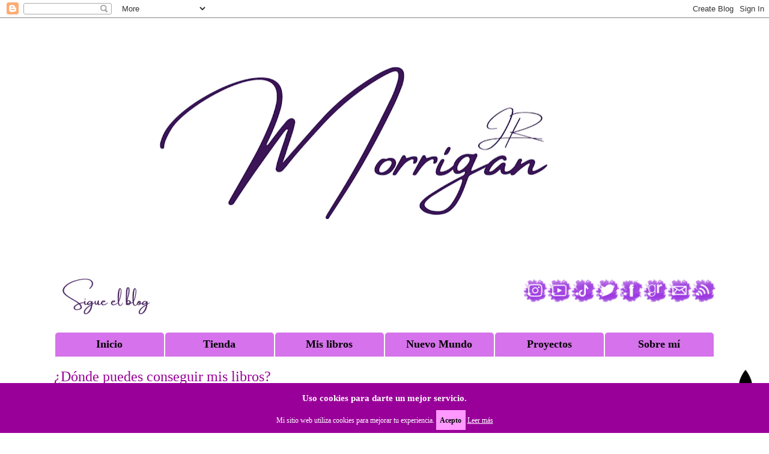

--- FILE ---
content_type: text/html; charset=UTF-8
request_url: https://jrmorrigan.blogspot.com/
body_size: 18861
content:
<!DOCTYPE html>
<html class='v2' dir='ltr' lang='es' xmlns='http://www.w3.org/1999/xhtml' xmlns:b='http://www.google.com/2005/gml/b' xmlns:data='http://www.google.com/2005/gml/data' xmlns:expr='http://www.google.com/2005/gml/expr'>
<head>
<link href='https://www.blogger.com/static/v1/widgets/335934321-css_bundle_v2.css' rel='stylesheet' type='text/css'/>
<!-- Google tag (gtag.js) -->
<script async='async' src='https://www.googletagmanager.com/gtag/js?id=G-1WFY8N4YVT'></script>
<script>
  window.dataLayer = window.dataLayer || [];
  function gtag(){dataLayer.push(arguments);}
  gtag('js', new Date());

  gtag('config', 'G-1WFY8N4YVT');
</script>
<meta content='width=1100' name='viewport'/>
<meta content='text/html; charset=UTF-8' http-equiv='Content-Type'/>
<meta content='blogger' name='generator'/>
<link href='https://jrmorrigan.blogspot.com/favicon.ico' rel='icon' type='image/x-icon'/>
<link href='https://jrmorrigan.blogspot.com/' rel='canonical'/>
<link rel="alternate" type="application/atom+xml" title="J. R. Morrigan - Atom" href="https://jrmorrigan.blogspot.com/feeds/posts/default" />
<link rel="alternate" type="application/rss+xml" title="J. R. Morrigan - RSS" href="https://jrmorrigan.blogspot.com/feeds/posts/default?alt=rss" />
<link rel="service.post" type="application/atom+xml" title="J. R. Morrigan - Atom" href="https://www.blogger.com/feeds/5153912546327253519/posts/default" />
<link rel="me" href="https://www.blogger.com/profile/04850100504785125712" />
<!--Can't find substitution for tag [blog.ieCssRetrofitLinks]-->
<meta content='https://jrmorrigan.blogspot.com/' property='og:url'/>
<meta content='J. R. Morrigan' property='og:title'/>
<meta content='' property='og:description'/>
<title>J. R. Morrigan</title>
<style type='text/css'>@font-face{font-family:'Calligraffitti';font-style:normal;font-weight:400;font-display:swap;src:url(//fonts.gstatic.com/s/calligraffitti/v20/46k2lbT3XjDVqJw3DCmCFjE0vkFeOZdjppN_.woff2)format('woff2');unicode-range:U+0000-00FF,U+0131,U+0152-0153,U+02BB-02BC,U+02C6,U+02DA,U+02DC,U+0304,U+0308,U+0329,U+2000-206F,U+20AC,U+2122,U+2191,U+2193,U+2212,U+2215,U+FEFF,U+FFFD;}</style>
<style id='page-skin-1' type='text/css'><!--
/*
-----------------------------------------------
----------------------------------------------- */
/* Variable definitions
====================
<Variable name="keycolor" description="Main Color" type="color" default="#000000"/>
<Group description="Body Text" selector="body">
<Variable name="body.font" description="Font" type="font"
default="normal normal 13px Arial, Tahoma, Helvetica, FreeSans, sans-serif"/>
<Variable name="body.text.color" description="Text Color" type="color" default="#666666"/>
</Group>
<Group description="Background" selector=".body-fauxcolumns-outer">
<Variable name="body.background.color" description="Outer Background" type="color" default="#fb5e53"/>
<Variable name="content.background.color" description="Main Background" type="color" default="#ffffff"/>
<Variable name="body.border.color" description="Border Color" type="color" default="#fb5e53"/>
</Group>
<Group description="Links" selector=".main-inner">
<Variable name="link.color" description="Link Color" type="color" default="#2198a6"/>
<Variable name="link.visited.color" description="Visited Color" type="color" default="#4d469c"/>
<Variable name="link.hover.color" description="Hover Color" type="color" default="#d672eb"/>
</Group>
<Group description="Blog Title" selector=".header h1">
<Variable name="header.font" description="Font" type="font"
default="normal normal 60px Times, 'Times New Roman', FreeSerif, serif"/>
<Variable name="header.text.color" description="Text Color" type="color" default="#ff8b8b"/>
</Group>
<Group description="Blog Description" selector=".header .description">
<Variable name="description.text.color" description="Description Color" type="color"
default="#666666"/>
</Group>
<Group description="Tabs Text" selector=".tabs-inner .widget li a">
<Variable name="tabs.font" description="Font" type="font"
default="normal normal 12px Arial, Tahoma, Helvetica, FreeSans, sans-serif"/>
<Variable name="tabs.selected.text.color" description="Selected Color" type="color" default="#ffffff"/>
<Variable name="tabs.text.color" description="Text Color" type="color" default="#000000"/>
</Group>
<Group description="Tabs Background" selector=".tabs-outer .PageList">
<Variable name="tabs.selected.background.color" description="Selected Color" type="color" default="#ffa183"/>
<Variable name="tabs.background.color" description="Background Color" type="color" default="#ffdfc7"/>
<Variable name="tabs.border.bevel.color" description="Bevel Color" type="color" default="#fb5e53"/>
</Group>
<Group description="Post Title" selector="h3.post-title, h4, h3.post-title a">
<Variable name="post.title.font" description="Font" type="font"
default="normal normal 24px Times, Times New Roman, serif"/>
<Variable name="post.title.text.color" description="Text Color" type="color" default="#2198a6"/>
</Group>
<Group description="Gadget Title" selector="h2">
<Variable name="widget.title.font" description="Title Font" type="font"
default="normal bold 12px Arial, Tahoma, Helvetica, FreeSans, sans-serif"/>
<Variable name="widget.title.text.color" description="Text Color" type="color" default="#000000"/>
<Variable name="widget.title.border.bevel.color" description="Bevel Color" type="color" default="#dbdbdb"/>
</Group>
<Group description="Accents" selector=".main-inner .widget">
<Variable name="widget.alternate.text.color" description="Alternate Color" type="color" default="#cccccc"/>
<Variable name="widget.border.bevel.color" description="Bevel Color" type="color" default="#dbdbdb"/>
</Group>
<Variable name="body.background" description="Body Background" type="background"
color="#ffffff" default="$(color) none repeat-x scroll top left"/>
<Variable name="body.background.gradient" description="Body Gradient Cap" type="url"
default="none"/>
<Variable name="body.background.imageBorder" description="Body Image Border" type="url"
default="none"/>
<Variable name="body.background.imageBorder.position.left" description="Body Image Border Left" type="length"
default="0" min="0" max="400px"/>
<Variable name="body.background.imageBorder.position.right" description="Body Image Border Right" type="length"
default="0" min="0" max="400px"/>
<Variable name="header.background.gradient" description="Header Background Gradient" type="url" default="none"/>
<Variable name="content.background.gradient" description="Content Gradient" type="url" default="none"/>
<Variable name="link.decoration" description="Link Decoration" type="string" default="none"/>
<Variable name="link.visited.decoration" description="Link Visited Decoration" type="string" default="none"/>
<Variable name="link.hover.decoration" description="Link Hover Decoration" type="string" default="underline"/>
<Variable name="widget.padding.top" description="Widget Padding Top" type="length" default="15px" min="0" max="100px"/>
<Variable name="date.space" description="Date Space" type="length" default="15px" min="0" max="100px"/>
<Variable name="post.first.padding.top" description="First Post Padding Top" type="length" default="0" min="0" max="100px"/>
<Variable name="mobile.background.overlay" description="Mobile Background Overlay" type="string" default=""/>
<Variable name="mobile.background.size" description="Mobile Background Size" type="string" default="auto"/>
<Variable name="startSide" description="Side where text starts in blog language" type="automatic" default="left"/>
<Variable name="endSide" description="Side where text ends in blog language" type="automatic" default="right"/>
*/
/* Content
----------------------------------------------- */
body {
font: normal normal 18px Georgia, Utopia, 'Palatino Linotype', Palatino, serif;
color: #000000;
background: #ffffff none repeat-x scroll top left;
}
html body .content-outer {
min-width: 0;
max-width: 100%;
width: 100%;
}
a:link {
text-decoration: none;
color: #d672eb;
}
a:visited {
text-decoration: none;
color: #343434;
}
a:hover {
text-decoration: underline;
color: #990099;
}
.main-inner {
padding-top: 15px;
}
.body-fauxcolumn-outer {
background: transparent url(//themes.googleusercontent.com/image?id=0BwVBOzw_-hbMNzE5NTg3YzUtMGU0Mi00OWQ3LTg2NjUtODk1OGVlMjg1YjZj) repeat-x scroll top center;
}
.content-fauxcolumns .fauxcolumn-inner {
background: #ffffff none repeat-x scroll top left;
border-left: 1px solid #ffffff;
border-right: 1px solid #ffffff;
}
/* Flexible Background
----------------------------------------------- */
.content-fauxcolumn-outer .fauxborder-left {
width: 100%;
padding-left: 0;
margin-left: -0;
background-color: transparent;
background-image: none;
background-repeat: no-repeat;
background-position: left top;
}
.content-fauxcolumn-outer .fauxborder-right {
margin-right: -0;
width: 0;
background-color: transparent;
background-image: none;
background-repeat: no-repeat;
background-position: right top;
}
/* Columns
----------------------------------------------- */
.content-inner {
padding: 0;
}
/* Header
----------------------------------------------- */
.header-inner {
padding: 27px 0 3px;
}
.header-inner .section {
margin: 0 35px;
}
.Header h1 {
font: normal normal 60px Calligraffitti;
color: #9c27b0;
}
.Header h1 a {
color: #9c27b0;
}
.Header .description {
font-size: 115%;
color: #343434;
}
.header-inner .Header .titlewrapper,
.header-inner .Header .descriptionwrapper {
padding-left: 0;
padding-right: 0;
margin-bottom: 0;
}
/* Tabs
----------------------------------------------- */
.tabs-outer {
position: relative;
background: transparent;
}
.tabs-cap-top, .tabs-cap-bottom {
position: absolute;
width: 100%;
}
.tabs-cap-bottom {
bottom: 0;
}
.tabs-inner {
padding: 0;
}
.tabs-inner .section {
margin: 0 35px;
}
*+html body .tabs-inner .widget li {
padding: 1px;
}
.PageList {
border-bottom: 1px solid #ffffff;
}
.tabs-inner .widget li.selected a,
.tabs-inner .widget li a:hover {
position: relative;
-moz-border-radius-topleft: 5px;
-moz-border-radius-topright: 5px;
-webkit-border-top-left-radius: 5px;
-webkit-border-top-right-radius: 5px;
-goog-ms-border-top-left-radius: 5px;
-goog-ms-border-top-right-radius: 5px;
border-top-left-radius: 5px;
border-top-right-radius: 5px;
background: #990099 none ;
color: #ffffff;
}
.tabs-inner .widget li a {
display: inline-block;
margin: 0;
margin-right: 1px;
padding: .65em 1.5em;
font: normal bold 18px Georgia, Utopia, 'Palatino Linotype', Palatino, serif;
color: #000000;
background-color: #d672eb;
-moz-border-radius-topleft: 5px;
-moz-border-radius-topright: 5px;
-webkit-border-top-left-radius: 5px;
-webkit-border-top-right-radius: 5px;
-goog-ms-border-top-left-radius: 5px;
-goog-ms-border-top-right-radius: 5px;
border-top-left-radius: 5px;
border-top-right-radius: 5px;
}
/* Headings
----------------------------------------------- */
h2 {
font: italic normal 12px Georgia, Utopia, 'Palatino Linotype', Palatino, serif;
color: #343434;
}
/* Widgets
----------------------------------------------- */
.main-inner .column-left-inner {
padding: 0 0 0 20px;
}
.main-inner .column-left-inner .section {
margin-right: 0;
}
.main-inner .column-right-inner {
padding: 0 20px 0 0;
}
.main-inner .column-right-inner .section {
margin-left: 0;
}
.main-inner .section {
padding: 0;
}
.main-inner .widget {
padding: 0 0 15px;
margin: 20px 0;
border-bottom: 1px solid #ffffff;
}
.main-inner .widget h2 {
margin: 0;
padding: .6em 0 .5em;
}
.footer-inner .widget h2 {
padding: 0 0 .4em;
}
.main-inner .widget h2 + div, .footer-inner .widget h2 + div {
padding-top: 15px;
}
.main-inner .widget .widget-content {
margin: 0;
padding: 15px 0 0;
}
.main-inner .widget ul, .main-inner .widget #ArchiveList ul.flat {
margin: -15px -15px -15px;
padding: 0;
list-style: none;
}
.main-inner .sidebar .widget h2 {
border-bottom: 1px solid rgba(0,0,0,0);
}
.main-inner .widget #ArchiveList {
margin: -15px 0 0;
}
.main-inner .widget ul li, .main-inner .widget #ArchiveList ul.flat li {
padding: .5em 15px;
text-indent: 0;
}
.main-inner .widget #ArchiveList ul li {
padding-top: .25em;
padding-bottom: .25em;
}
.main-inner .widget ul li:first-child, .main-inner .widget #ArchiveList ul.flat li:first-child {
border-top: none;
}
.main-inner .widget ul li:last-child, .main-inner .widget #ArchiveList ul.flat li:last-child {
border-bottom: none;
}
.main-inner .widget .post-body ul {
padding: 0 2.5em;
margin: .5em 0;
list-style: disc;
}
.main-inner .widget .post-body ul li {
padding: 0.25em 0;
margin-bottom: .25em;
color: #000000;
border: none;
}
.footer-inner .widget ul {
padding: 0;
list-style: none;
}
.widget .zippy {
color: #ffffff;
}
/* Posts
----------------------------------------------- */
.main.section {
margin: 0 20px;
}
body .main-inner .Blog {
padding: 0;
background-color: transparent;
border: none;
}
.main-inner .widget h2.date-header {
border-bottom: 1px solid rgba(0,0,0,0);
}
.date-outer {
position: relative;
margin: 15px 0 20px;
}
.date-outer:first-child {
margin-top: 0;
}
.date-posts {
clear: both;
}
.post-outer, .inline-ad {
border-bottom: 1px solid #ffffff;
padding: 30px 0;
}
.post-outer {
padding-bottom: 10px;
}
.post-outer:first-child {
padding-top: 0;
border-top: none;
}
.post-outer:last-child, .inline-ad:last-child {
border-bottom: none;
}
.post-body img {
padding: 8px;
}
h3.post-title, h4 {
font: normal normal 24px Georgia, Utopia, 'Palatino Linotype', Palatino, serif;
color: #990099;
}
h3.post-title a {
font: normal normal 24px Georgia, Utopia, 'Palatino Linotype', Palatino, serif;
color: #990099;
text-decoration: none;
}
h3.post-title a:hover {
color: #990099;
text-decoration: underline;
}
.post-header {
margin: 0 0 1.5em;
}
.post-body {
line-height: 1.4;
}
.post-footer {
margin: 1.5em 0 0;
}
#blog-pager {
padding: 15px;
}
.blog-feeds, .post-feeds {
margin: 1em 0;
text-align: center;
}
.post-outer .comments {
margin-top: 2em;
}
/* Comments
----------------------------------------------- */
.comments .comments-content .icon.blog-author {
background-repeat: no-repeat;
background-image: url([data-uri]);
}
.comments .comments-content .loadmore a {
background: #ffffff none repeat-x scroll top left;
}
.comments .comments-content .loadmore a {
border-top: 1px solid rgba(0,0,0,0);
border-bottom: 1px solid rgba(0,0,0,0);
}
.comments .comment-thread.inline-thread {
background: #ffffff none repeat-x scroll top left;
}
.comments .continue {
border-top: 2px solid rgba(0,0,0,0);
}
/* Footer
----------------------------------------------- */
.footer-inner {
padding: 30px 0;
overflow: hidden;
}
/* Mobile
----------------------------------------------- */
body.mobile  {
background-size: auto
}
.mobile .body-fauxcolumn-outer {
background: ;
}
.mobile .content-fauxcolumns .fauxcolumn-inner {
opacity: 0.75;
}
.mobile .content-fauxcolumn-outer .fauxborder-right {
margin-right: 0;
}
.mobile-link-button {
background-color: #990099;
}
.mobile-link-button a:link, .mobile-link-button a:visited {
color: #ffffff;
}
.mobile-index-contents {
color: #444444;
}
.mobile .body-fauxcolumn-outer {
background-size: 100% auto;
}
.mobile .mobile-date-outer {
border-bottom: transparent;
}
.mobile .PageList {
border-bottom: none;
}
.mobile .tabs-inner .section {
margin: 0;
}
.mobile .tabs-inner .PageList .widget-content {
background: #990099 none;
color: #ffffff;
}
.mobile .tabs-inner .PageList .widget-content .pagelist-arrow {
border-left: 1px solid #ffffff;
}
.mobile .footer-inner {
overflow: visible;
}
body.mobile .AdSense {
margin: 0 -10px;
}
//Personalizar el formulario de contacto//
.contacto-nombre,
.contacto-correo {
float: left;
width: 48.25%
}
.contacto-nombre {
margin-right: 3.5%
}
.contact-form-name,
.contact-form-email,
.contact-form-email-message,
.contact-form-name:hover,
.contact-form-name:focus,
.contact-form-email:hover,
.contact-form-email:focus,
.contact-form-email-message:hover,
.contact-form-email-message:focus {
width: 100%;
max-width: 100%;
margin: 0 0 20px;
padding: 10px 15px;
font-size: 12px;
letter-spacing: 1px;
color: #444;
background: #F3F3F3;
border: medium none;
-webkit-box-shadow: none;
-moz-box-shadow: none;
box-shadow: none
}
.contact-form-name,
.contact-form-email {
height: 37px
}
.contact-form-email-message {
height: 170px
}
.contact-form-button-submit,
.contact-form-button-submit:hover {
width: 20%;
height: 35px;
font: 700 16px Georgia;
letter-spacing: 1px;
color: #f8f8f8;
display: block;
outline: none;
/* margin-bottom: 20px; */
text-align: center;
background: #990099;
border: 0;
cursor: pointer;
margin: auto;
}
.contact-form-button-submit:active {
outline: none;
-webkit-box-shadow: none;
box-shadow: none
}
/* Comienzo - mensajes del formulario*/
.contact-form-error-message-with-border {
background: #f9bebe;
border: 1px solid #d01010;
bottom: 0;
box-shadow: 0 2px 4px rgba(0,0,0,.2);
color: #000;
font-size: 15px;
font-weight: bold;
line-height: 19px;
margin-left: 0;
opacity: 1;
position: static;
text-align: center;
width: 100%;
padding: 12px;
}
.contact-form-success-message-with-border{
background: #cff9c4;
border: 1px solid #08b555;
bottom: 0;
box-shadow: 0 2px 4px rgba(0,0,0,.2);
color: #000;
font-size: 15px;
font-weight: bold;
line-height: 19px;
margin-left: 0;
opacity: 1;
position: static;
text-align: center;
width: 100%;
padding: 12px;
}
/* Fin - de Mensajes del formulario*/
/*Que no este visible el formulario de contacto*/
#ContactForm1{
display:none;
}
/**Menu desplegable**/
#mbwnavbar {
background: #ffffff;
width: 1100px;
color: #ffffff;
margin: 0px;
padding: 0;
position: relative;
border-top:0px solid;
height:45px;
}
#mbwnav {
margin: 0;
padding: 0;
}
#mbwnav ul {
float: left;
list-style: none;
margin: 0;
padding: 0;
}
#mbwnav li {
list-style: none;
margin: 0;
padding: 0;
border-left:2px solid #ffffff;
border-right:2px solid #fffff;
width: 181px;
height:45px;
border-radius:0.5rem;
}
#mbwnav li a, #mbwnav li a:link, #mbwnav li a:visited {
color: #000000;
display: block;
font:black 18px Georgia; margin: 0;
text-align: center;
padding: 9px 12px 10px 12px;
text-decoration: none;
}
#mbwnav li a:hover, #mbwnav li a:active {
background: #3b1555;
color: #ffffff;
display: block;
text-decoration: none;
margin: 0;
padding: 9px 12px 10px 12px;
}
#mbwnav li {
float: center;
padding: 0;
}
#mbwnav li ul {
z-index: 9999;
position: absolute;
left: -999em;
height: auto;
width: 300px;
margin: 0;
padding: 0;
}
#mbwnav li ul a {
width: 160px;
}
#mbwnav li ul ul {
margin: -25px 0 0 161px;
}
#mbwnav li:hover ul ul, #mbwnav li:hover ul ul ul, #mbwnav li.sfhover ul ul, #mbwnav li.sfhover ul ul ul { left: -999em;
}
#mbwnav li:hover ul, #mbwnav li li:hover ul, #mbwnav li li li:hover ul, #mbwnav li.sfhover ul, #mbwnav li li.sfhover ul, #mbwnav li li li.sfhover ul {
left: auto;
}
#mbwnav li:hover, #mbwnav li.sfhover {
position: static;
}
#mbwnav li li a, #mbwnav li li a:link, #mbwnav li li a:visited {
background: #3b1555;
width: 210px;
color: #FFF;
display: block;
font:normal 14px Georgia;
margin: 0;
padding: 9px 12px 10px 12px;
text-decoration: none;
z-index:9999;
border-bottom:1px dotted #333;
}
#mbwnav li li a:hover, #mbwnavli li a:active {
background: #990099;
color: #FFF;
display: block; margin: 0;
padding: 9px 12px 10px 12px;
text-decoration: none;
}

--></style>
<style id='template-skin-1' type='text/css'><!--
body {
min-width: 1171px;
}
.content-outer, .content-fauxcolumn-outer, .region-inner {
min-width: 1171px;
max-width: 1171px;
_width: 1171px;
}
.main-inner .columns {
padding-left: 0px;
padding-right: 0px;
}
.main-inner .fauxcolumn-center-outer {
left: 0px;
right: 0px;
/* IE6 does not respect left and right together */
_width: expression(this.parentNode.offsetWidth -
parseInt("0px") -
parseInt("0px") + 'px');
}
.main-inner .fauxcolumn-left-outer {
width: 0px;
}
.main-inner .fauxcolumn-right-outer {
width: 0px;
}
.main-inner .column-left-outer {
width: 0px;
right: 100%;
margin-left: -0px;
}
.main-inner .column-right-outer {
width: 0px;
margin-right: -0px;
}
#layout {
min-width: 0;
}
#layout .content-outer {
min-width: 0;
width: 800px;
}
#layout .region-inner {
min-width: 0;
width: auto;
}
body#layout div.add_widget {
padding: 8px;
}
body#layout div.add_widget a {
margin-left: 32px;
}
--></style>
<!-- Global site tag (gtag.js) - Google Analytics -->
<script async='async' src='https://www.googletagmanager.com/gtag/js?id=UA-214921808-1'>
</script>
<script>
  window.dataLayer = window.dataLayer || [];
  function gtag(){dataLayer.push(arguments);}
  gtag('js', new Date());

  gtag('config', 'UA-214921808-1');
</script>
<link href='https://www.blogger.com/dyn-css/authorization.css?targetBlogID=5153912546327253519&amp;zx=942d43bf-ae4b-4d0c-a050-589f9ad3b6f2' media='none' onload='if(media!=&#39;all&#39;)media=&#39;all&#39;' rel='stylesheet'/><noscript><link href='https://www.blogger.com/dyn-css/authorization.css?targetBlogID=5153912546327253519&amp;zx=942d43bf-ae4b-4d0c-a050-589f9ad3b6f2' rel='stylesheet'/></noscript>
<meta name='google-adsense-platform-account' content='ca-host-pub-1556223355139109'/>
<meta name='google-adsense-platform-domain' content='blogspot.com'/>

</head>
<body class='loading'>
<div class='navbar section' id='navbar' name='Barra de navegación'><div class='widget Navbar' data-version='1' id='Navbar1'><script type="text/javascript">
    function setAttributeOnload(object, attribute, val) {
      if(window.addEventListener) {
        window.addEventListener('load',
          function(){ object[attribute] = val; }, false);
      } else {
        window.attachEvent('onload', function(){ object[attribute] = val; });
      }
    }
  </script>
<div id="navbar-iframe-container"></div>
<script type="text/javascript" src="https://apis.google.com/js/platform.js"></script>
<script type="text/javascript">
      gapi.load("gapi.iframes:gapi.iframes.style.bubble", function() {
        if (gapi.iframes && gapi.iframes.getContext) {
          gapi.iframes.getContext().openChild({
              url: 'https://www.blogger.com/navbar/5153912546327253519?origin\x3dhttps://jrmorrigan.blogspot.com',
              where: document.getElementById("navbar-iframe-container"),
              id: "navbar-iframe"
          });
        }
      });
    </script><script type="text/javascript">
(function() {
var script = document.createElement('script');
script.type = 'text/javascript';
script.src = '//pagead2.googlesyndication.com/pagead/js/google_top_exp.js';
var head = document.getElementsByTagName('head')[0];
if (head) {
head.appendChild(script);
}})();
</script>
</div></div>
<div itemscope='itemscope' itemtype='http://schema.org/Blog' style='display: none;'>
<meta content='J. R. Morrigan' itemprop='name'/>
</div>
<div class='body-fauxcolumns'>
<div class='fauxcolumn-outer body-fauxcolumn-outer'>
<div class='cap-top'>
<div class='cap-left'></div>
<div class='cap-right'></div>
</div>
<div class='fauxborder-left'>
<div class='fauxborder-right'></div>
<div class='fauxcolumn-inner'>
</div>
</div>
<div class='cap-bottom'>
<div class='cap-left'></div>
<div class='cap-right'></div>
</div>
</div>
</div>
<div class='content'>
<div class='content-fauxcolumns'>
<div class='fauxcolumn-outer content-fauxcolumn-outer'>
<div class='cap-top'>
<div class='cap-left'></div>
<div class='cap-right'></div>
</div>
<div class='fauxborder-left'>
<div class='fauxborder-right'></div>
<div class='fauxcolumn-inner'>
</div>
</div>
<div class='cap-bottom'>
<div class='cap-left'></div>
<div class='cap-right'></div>
</div>
</div>
</div>
<div class='content-outer'>
<div class='content-cap-top cap-top'>
<div class='cap-left'></div>
<div class='cap-right'></div>
</div>
<div class='fauxborder-left content-fauxborder-left'>
<div class='fauxborder-right content-fauxborder-right'></div>
<div class='content-inner'>
<header>
<div class='header-outer'>
<div class='header-cap-top cap-top'>
<div class='cap-left'></div>
<div class='cap-right'></div>
</div>
<div class='fauxborder-left header-fauxborder-left'>
<div class='fauxborder-right header-fauxborder-right'></div>
<div class='region-inner header-inner'>
<div class='header section' id='header' name='Cabecera'><div class='widget Header' data-version='1' id='Header1'>
<div id='header-inner'>
<a href='https://jrmorrigan.blogspot.com/' style='display: block'>
<img alt='J. R. Morrigan' height='373px; ' id='Header1_headerimg' src='https://blogger.googleusercontent.com/img/a/AVvXsEjDm4tXzDlVaZQEf5HQHhzxEnA3RHIUAcRLu20CJfrNNHUgg0NUOVs1okJhiO1_9AJLihHSzbNCl-MMZn7NeCaHC2NHj00wTiAr8LzBKu-Qmlmc3--63Jn-eOYvh_Md8FDWE1j7DRk5vFE9R8pTi2JNO88qonlu-aOX5rTEcnlXARzo8yHodHNatO7v=s1101' style='display: block' width='1101px; '/>
</a>
</div>
</div></div>
</div>
</div>
<div class='header-cap-bottom cap-bottom'>
<div class='cap-left'></div>
<div class='cap-right'></div>
</div>
</div>
</header>
<div class='tabs-outer'>
<div class='tabs-cap-top cap-top'>
<div class='cap-left'></div>
<div class='cap-right'></div>
</div>
<div class='fauxborder-left tabs-fauxborder-left'>
<div class='fauxborder-right tabs-fauxborder-right'></div>
<div class='region-inner tabs-inner'>
<div class='tabs no-items section' id='crosscol' name='Multicolumnas'></div>
<div class='tabs section' id='crosscol-overflow' name='Cross-Column 2'><div class='widget HTML' data-version='1' id='HTML2'>
<div class='widget-content'>
<a href="https://www.blogger.com/follow.g?view=FOLLOW&blogID=5153912546327253519" target="_blank"><img style="float:left;" src="https://imgur.com/ZIjHlm4.png"/></a><a href="http://feeds.feedburner.com/JRMorrigan" target="main"><img style="float:right;" src="https://imgur.com/wsU6QVF.png"/></a><a href="mailto:jrmorrigan@outlook.es" target="main"><img style="float:right;" src="https://imgur.com/ckW6ICz.png"/></a><a href="https://www.goodreads.com/user/show/60120376-j-r-morrigan" target="main"><img style="float:right;" src="https://imgur.com/egHHOAE.png"/></a><a href="https://www.facebook.com/J-R-Morrigan-104794415379204" target="main"><img style="float:right;" src="https://imgur.com/3Mvsp8R.png"/></a><a href="https://twitter.com/JRMorrigan" target="main"><img style="float:right;" src="https://imgur.com/iXADg0l.png"/></a><a href="https://www.tiktok.com/@jrmorrigan/" target="main"><img style="float:right;" src="https://imgur.com/HXGEney.png"/></a><a href="https://www.youtube.com/channel/UCW69kY2B5zQ6ZrpwxGxBSrg/" target="main"><img style="float:right;" src="https://imgur.com/Egzw48W.png"/></a><a href="https://www.instagram.com/jrmorrigan/" target="main"><img style="float:right;" src="https://i.imgur.com/f9bX6qr.png"/></a>
</div>
<div class='clear'></div>
</div><div class='widget HTML' data-version='1' id='HTML3'>
<div class='widget-content'>
<div id='mbwnavbar'>
      <ul id='mbwnav'>
        <li>
          <a href='https://jrmorrigan.blogspot.com'>Inicio</a>
        </li>
  <li>
          <a href='https://jrmorrigan.com'>Tienda</a>
        </li>
        <li>
          <a href='https://jrmorrigan.blogspot.com/p/mis-libros.html'>Mis libros</a>
        <ul>
                <li><a href='https://jrmorrigan.blogspot.com/p/el-despertar-de-la-reina-de-piedra.html'>El despertar de la reina de piedra</a></li>       
  <li><a href='https://jrmorrigan.blogspot.com/p/el-legado-del-angel-del-infierno.html'>El legado del ángel del infierno</a></li>       
 <li><a href='https://jrmorrigan.blogspot.com/p/recetas-magicas-para-cocinar-historias.html'>Recetas mágicas para cocinar historias fantásticas</a></li>       
          </ul>
         </li>
<li>
           <a href='#'>Nuevo Mundo</a>
            <ul>
                <li><a href='https://jrmorrigan.blogspot.com/p/worldbuilding.html'>Wordbuilding</a></li>
                <li><a href='https://jrmorrigan.blogspot.com/p/historias-dentro-de-este-universo.html'>Historias</a></li>
                <li><a href='https://jrmorrigan.blogspot.com/p/personajes.html'>Personajes</a></li>
                <li><a href='#'>Especies</a></li>
            </ul>
        </li>
<li>
          <a href='https://jrmorrigan.blogspot.com/p/proyectos.html'>Proyectos</a><ul>
              
                <li><a href='https://jrmorrigan.blogspot.com/p/proyecto-bruja-muerta.html'>Proyecto Bruja Muerta</a></li>
                <li><a href='https://jrmorrigan.blogspot.com/p/proyecto-alicia-retelling-de-alicia-en.html'>Proyecto Alicia</a></li>
             </ul>
        </li>
<li>
          <a href='https://jrmorrigan.com/pages/sobre-mi'>Sobre mí</a> </li>

</ul>
</div>
</div>
<div class='clear'></div>
</div></div>
</div>
</div>
<div class='tabs-cap-bottom cap-bottom'>
<div class='cap-left'></div>
<div class='cap-right'></div>
</div>
</div>
<div class='main-outer'>
<div class='main-cap-top cap-top'>
<div class='cap-left'></div>
<div class='cap-right'></div>
</div>
<div class='fauxborder-left main-fauxborder-left'>
<div class='fauxborder-right main-fauxborder-right'></div>
<div class='region-inner main-inner'>
<div class='columns fauxcolumns'>
<div class='fauxcolumn-outer fauxcolumn-center-outer'>
<div class='cap-top'>
<div class='cap-left'></div>
<div class='cap-right'></div>
</div>
<div class='fauxborder-left'>
<div class='fauxborder-right'></div>
<div class='fauxcolumn-inner'>
</div>
</div>
<div class='cap-bottom'>
<div class='cap-left'></div>
<div class='cap-right'></div>
</div>
</div>
<div class='fauxcolumn-outer fauxcolumn-left-outer'>
<div class='cap-top'>
<div class='cap-left'></div>
<div class='cap-right'></div>
</div>
<div class='fauxborder-left'>
<div class='fauxborder-right'></div>
<div class='fauxcolumn-inner'>
</div>
</div>
<div class='cap-bottom'>
<div class='cap-left'></div>
<div class='cap-right'></div>
</div>
</div>
<div class='fauxcolumn-outer fauxcolumn-right-outer'>
<div class='cap-top'>
<div class='cap-left'></div>
<div class='cap-right'></div>
</div>
<div class='fauxborder-left'>
<div class='fauxborder-right'></div>
<div class='fauxcolumn-inner'>
</div>
</div>
<div class='cap-bottom'>
<div class='cap-left'></div>
<div class='cap-right'></div>
</div>
</div>
<!-- corrects IE6 width calculation -->
<div class='columns-inner'>
<div class='column-center-outer'>
<div class='column-center-inner'>
<div class='main section' id='main' name='Principal'><div class='widget Blog' data-version='1' id='Blog1'>
<div class='blog-posts hfeed'>

          <div class="date-outer">
        

          <div class="date-posts">
        
<div class='post-outer'>
<div class='post hentry uncustomized-post-template' itemprop='blogPost' itemscope='itemscope' itemtype='http://schema.org/BlogPosting'>
<meta content='https://blogger.googleusercontent.com/img/b/R29vZ2xl/AVvXsEis74sZA_PcghuRUCpF4HS_jMhsfoB4SF9urvx-V2xfJ-uvppjcWVYG5E2hG041XYwLt7WytTxl8HkUaDMxisdMaWNTUDeICFCQhTLXOQrRfAF2dslhY43Y5fvkM2Gq_2s2Rgj-7mhRqQkSmD14ZtKqTvAJdWibQT0uJAN27ubUk-muhau-mn2rDp2eJ80/s400/Despertar.png' itemprop='image_url'/>
<meta content='5153912546327253519' itemprop='blogId'/>
<meta content='3863550020676313385' itemprop='postId'/>
<a name='3863550020676313385'></a>
<h3 class='post-title entry-title' itemprop='name'>
<a href='https://jrmorrigan.blogspot.com/2024/12/donde-puedes-conseguir-mis-libros.html'>&#191;Dónde puedes conseguir mis libros?</a>
</h3>
<div class='post-header'>
<div class='post-header-line-1'></div>
</div>
<div class='post-body entry-content' id='post-body-3863550020676313385' itemprop='description articleBody'>
<center><table><tbody><tr><td><div class="separator" style="clear: both;"><a href="https://blogger.googleusercontent.com/img/b/R29vZ2xl/AVvXsEis74sZA_PcghuRUCpF4HS_jMhsfoB4SF9urvx-V2xfJ-uvppjcWVYG5E2hG041XYwLt7WytTxl8HkUaDMxisdMaWNTUDeICFCQhTLXOQrRfAF2dslhY43Y5fvkM2Gq_2s2Rgj-7mhRqQkSmD14ZtKqTvAJdWibQT0uJAN27ubUk-muhau-mn2rDp2eJ80/s1250/Despertar.png" style="display: block; padding: 1em 0px; text-align: center;"><img alt="" border="0" data-original-height="1250" data-original-width="1007" height="400" src="https://blogger.googleusercontent.com/img/b/R29vZ2xl/AVvXsEis74sZA_PcghuRUCpF4HS_jMhsfoB4SF9urvx-V2xfJ-uvppjcWVYG5E2hG041XYwLt7WytTxl8HkUaDMxisdMaWNTUDeICFCQhTLXOQrRfAF2dslhY43Y5fvkM2Gq_2s2Rgj-7mhRqQkSmD14ZtKqTvAJdWibQT0uJAN27ubUk-muhau-mn2rDp2eJ80/s400/Despertar.png" /></a></div></td><td><div class="separator" style="clear: both;"><a href="https://blogger.googleusercontent.com/img/b/R29vZ2xl/AVvXsEj8HRyS-SkLYEAdrAeGre9gEIE6XQysnMLKPK0MZJHmRDKVWiPn-ETgv2E5HdI1znx4W9O5DvJc8aeOnldd56lz4tbjlAbzybmd-3NnZEJnleInjav6aiUY9M6P18qgRbR791_u_3O_iEVvtN_1a8EGbo3rwMX7CjKS878CMaYxmutm9RFXnULZgHJ9sZs/s1250/BookBrushImage83447.png" style="display: block; padding: 1em 0px; text-align: center;"><img alt="" border="0" data-original-height="1250" data-original-width="1007" height="400" src="https://blogger.googleusercontent.com/img/b/R29vZ2xl/AVvXsEj8HRyS-SkLYEAdrAeGre9gEIE6XQysnMLKPK0MZJHmRDKVWiPn-ETgv2E5HdI1znx4W9O5DvJc8aeOnldd56lz4tbjlAbzybmd-3NnZEJnleInjav6aiUY9M6P18qgRbR791_u_3O_iEVvtN_1a8EGbo3rwMX7CjKS878CMaYxmutm9RFXnULZgHJ9sZs/s400/BookBrushImage83447.png" /></a></div></td></tr></tbody></table>
  <table cellpadding="5" cellspacing="5" style="width: 100%;"><tbody><tr><td style="text-align: center;"><b><u><span style="font-family: georgia;">PUNTOS DE VENTA</span></u></b></td><td style="text-align: center;"><b><u><span style="font-family: georgia;">VENTA ONLINE</span></u></b></td></tr><tr><td style="text-align: center;"><b><a href="https://www.google.es/maps/place/El+Rinc%C3%B3n+de+Nubia/@42.1110207,-8.7649824,17z/data=!3m1!4b1!4m6!3m5!1s0xd258d2a38b5b53f:0xefef6fced55df937!8m2!3d42.1110207!4d-8.7649824!16s%2Fg%2F11sz3r_72q?entry=ttu&amp;g_ep=EgoyMDI0MTIxMS4wIKXMDSoASAFQAw%3D%3D"><span style="color: #800180;">EL RINCÓN DE NUBIA</span></a> </b>(Gondomar)<br /><b><a href="https://www.google.es/maps/place/Librer%C3%ADa+Paraisos+de+Papel/@42.1399185,-8.8097762,17z/data=!3m1!4b1!4m6!3m5!1s0xd258b646c8d48c9:0xe709950f99259d53!8m2!3d42.1399146!4d-8.8072013!16s%2Fg%2F1ttpj54f?entry=ttu&amp;g_ep=EgoyMDI0MTIxMS4wIKXMDSoASAFQAw%3D%3D"><span style="color: #800180;">PARAISOS DE PAPEL</span></a> </b>(Nigrán)<br /><b><a href="https://www.google.es/maps/place/Sarii+Suu+tattoo+studio/@42.2255192,-8.7277351,17z/data=!3m1!4b1!4m6!3m5!1s0xd2f6349befc3137:0x2611c8a1267d803f!8m2!3d42.2255153!4d-8.7251602!16s%2Fg%2F11f9yxmpyc?entry=ttu&amp;g_ep=EgoyMDI0MTIxMS4wIKXMDSoASAFQAw%3D%3D"><span style="color: #800180;">SARIISUU TATTOO STUDIO</span></a> </b>(Vigo)</td><td style="text-align: center;"><b><a href="https://jrmorrigan.com/"><span style="color: #800180;">J. R. MORRIGAN<br /></span></a><a href="https://www.amazon.es/El-despertar-reina-piedra-conquista-ebook/dp/B0CHSV37HV/ref=tmm_kin_swatch_0?_encoding=UTF8&amp;qid=&amp;sr="><span style="color: #800180;">AMAZON</span><br /></a></b></td></tr></tbody></table>
  <span style="text-align: left;">&nbsp;&nbsp;</span><center></center></center>
<div style='clear: both;'></div>
</div>
<div class='post-footer'>
<div class='post-footer-line post-footer-line-1'>
<span class='post-author vcard'>
</span>
<span class='post-timestamp'>
</span>
<span class='post-comment-link'>
<a class='comment-link' href='https://jrmorrigan.blogspot.com/2024/12/donde-puedes-conseguir-mis-libros.html#comment-form' onclick=''>
No hay comentarios:
  </a>
</span>
<span class='post-icons'>
</span>
<div class='post-share-buttons goog-inline-block'>
<a class='goog-inline-block share-button sb-email' href='https://www.blogger.com/share-post.g?blogID=5153912546327253519&postID=3863550020676313385&target=email' target='_blank' title='Enviar por correo electrónico'><span class='share-button-link-text'>Enviar por correo electrónico</span></a><a class='goog-inline-block share-button sb-blog' href='https://www.blogger.com/share-post.g?blogID=5153912546327253519&postID=3863550020676313385&target=blog' onclick='window.open(this.href, "_blank", "height=270,width=475"); return false;' target='_blank' title='Escribe un blog'><span class='share-button-link-text'>Escribe un blog</span></a><a class='goog-inline-block share-button sb-twitter' href='https://www.blogger.com/share-post.g?blogID=5153912546327253519&postID=3863550020676313385&target=twitter' target='_blank' title='Compartir en X'><span class='share-button-link-text'>Compartir en X</span></a><a class='goog-inline-block share-button sb-facebook' href='https://www.blogger.com/share-post.g?blogID=5153912546327253519&postID=3863550020676313385&target=facebook' onclick='window.open(this.href, "_blank", "height=430,width=640"); return false;' target='_blank' title='Compartir con Facebook'><span class='share-button-link-text'>Compartir con Facebook</span></a><a class='goog-inline-block share-button sb-pinterest' href='https://www.blogger.com/share-post.g?blogID=5153912546327253519&postID=3863550020676313385&target=pinterest' target='_blank' title='Compartir en Pinterest'><span class='share-button-link-text'>Compartir en Pinterest</span></a>
</div>
</div>
<div class='post-footer-line post-footer-line-2'>
<span class='post-labels'>
</span>
</div>
<div class='post-footer-line post-footer-line-3'>
<span class='post-location'>
</span>
</div>
</div>
</div>
</div>

          </div></div>
        

          <div class="date-outer">
        

          <div class="date-posts">
        
<div class='post-outer'>
<div class='post hentry uncustomized-post-template' itemprop='blogPost' itemscope='itemscope' itemtype='http://schema.org/BlogPosting'>
<meta content='https://blogger.googleusercontent.com/img/b/R29vZ2xl/AVvXsEgj0ABc5dGYWfJQ0Y3GXqFLCd_51IxoyN6aJhZ20oM94m5xlWj5yPWhUPgz_lCOOooHFK3Gwr10eqrJ7eSVHVf_6yKI_lNoSITG-EnTrL53bQwyN5Sk2Y5Rc2OY3mMNEjICxG4frAk-kBXJotx7XLKVwMOeqIWq-sr0cgVth3yQxP4Qkmd_xmP-UYxWr7Y/w640-h408/20231226_183214_0000.png' itemprop='image_url'/>
<meta content='5153912546327253519' itemprop='blogId'/>
<meta content='5297096627824898582' itemprop='postId'/>
<a name='5297096627824898582'></a>
<h3 class='post-title entry-title' itemprop='name'>
<a href='https://jrmorrigan.blogspot.com/2024/01/resena-sir-phillip-con-amor-de-julia.html'>[RESEÑA] A sir Phillip, con amor de Julia Quinn</a>
</h3>
<div class='post-header'>
<div class='post-header-line-1'></div>
</div>
<div class='post-body entry-content' id='post-body-5297096627824898582' itemprop='description articleBody'>
<br /><div class="separator" style="clear: both; text-align: center;"><a href="https://blogger.googleusercontent.com/img/b/R29vZ2xl/AVvXsEgj0ABc5dGYWfJQ0Y3GXqFLCd_51IxoyN6aJhZ20oM94m5xlWj5yPWhUPgz_lCOOooHFK3Gwr10eqrJ7eSVHVf_6yKI_lNoSITG-EnTrL53bQwyN5Sk2Y5Rc2OY3mMNEjICxG4frAk-kBXJotx7XLKVwMOeqIWq-sr0cgVth3yQxP4Qkmd_xmP-UYxWr7Y/s1000/20231226_183214_0000.png" imageanchor="1" style="margin-left: 1em; margin-right: 1em;"><img border="0" data-original-height="639" data-original-width="1000" height="408" src="https://blogger.googleusercontent.com/img/b/R29vZ2xl/AVvXsEgj0ABc5dGYWfJQ0Y3GXqFLCd_51IxoyN6aJhZ20oM94m5xlWj5yPWhUPgz_lCOOooHFK3Gwr10eqrJ7eSVHVf_6yKI_lNoSITG-EnTrL53bQwyN5Sk2Y5Rc2OY3mMNEjICxG4frAk-kBXJotx7XLKVwMOeqIWq-sr0cgVth3yQxP4Qkmd_xmP-UYxWr7Y/w640-h408/20231226_183214_0000.png" width="640" /></a></div><div align="center"><br /></div><h1 style="text-align: center;"><span style="color: #800180;">RESEÑA DE A SIR PHILLIP, CON AMOR DE JULIA QUINN</span></h1><h2 style="text-align: left;"><span style="color: #800180;">Sinopsis:</span></h2><div style="text-align: justify;"><span style="text-align: left;">&#191;Es posible enamorarse de alguien a quien no has visto nunca? Eloise, la pequeña de la familia Bridgerton, está a punto de descubrirlo. Hasta que se casó Penélope, su íntima amiga, no había sentido sobre sus delicados hombros el peso de la soltería. Pero ahora, un impulso inexplicable la empuja a cometer una locura, dejar Londres y presentarse en casa de un hombre al que sólo conoce por carta... y que quiere casarse con ella. Claro que cuando conoce a Sir Phillip las ilusiones se vienen abajo como un castillo de naipes: su príncipe azul resulta algo rudo, serio... y además tiene dos hijos que son auténticos diablos. Pero Eloise ha detectado&nbsp; también una pasión latente bajo la piel, que no está dispuesta a dejar escapar, con un poco de ayuda de su extraordinaria familia.</span></div><div style="text-align: justify;"><br /></div><h2 style="text-align: left;"><span style="color: #800180;">Reseña:</span></h2><div style="text-align: justify;"><span style="text-align: left;">A sir Phillip, con amor es el quinto libro de la saga Bridgerton de Julia Quinn. Me apetecía mucho leer la historia de Eloise, porque es un personaje que no acepta los convencionalismos y muy avanzada para su época. De ahí mi decepción.</span></div><div style="text-align: justify;"><span style="text-align: left;"><br /></span></div><div style="text-align: justify;"><span style="text-align: left;">No puedo entender que un personaje como Eloise acabe con alguien como Sir Phillip. Es el más machista de todos los personajes que han salido hasta ahora, y entiendo que se sitúa en una época en la que esto es algo normal y puedo entender ciertas actitudes, como las que tienen otros protagonistas, pero este es un paso más allá y quizá si su historia fuera con otro personaje más convencional, me podría servir. Pero, &#191;Eloise?</span></div><div style="text-align: justify;"><span style="text-align: left;"><br /></span></div><div style="text-align: justify;"><span style="text-align: left;">Este señor solo busca una mujer para que atienda a sus hijos y sea un ama de casa y Eloise que ha rechazado casarse, que muestra actitudes feministas en todos los demás libros, &#191;decide casarse con este señor? Es como si fuera otro personaje diferente, no sigue su lógica interna. Sí la hubieran obligado, aún lo podría entender, pero lo hace ella porque quiere, porque un día se despierta y dice: quiero casarme y voy a ser totalmente diferente a lo que fui hasta ahora.</span></div><div style="text-align: justify;"><span style="text-align: left;"><br /></span></div><div style="text-align: justify;"><span style="text-align: left;">En definitiva, este fue un libro decepcionante, con un millón de banderas rojas y, no sé si va a ser necesario para entender el resto, pero os aconsejo saltaroslo.</span></div><div align="center"><br /></div><div align="center"><br /></div><div align="center">Puntuación: 2/5</div><div align="center"><br /></div><div align="center">&#191;Y tú? &#191;Lo has leído? &#191;Qué te ha parecido?  Cuéntamelo en los comentarios.</div><div align="center"><br /></div><div align="center"><img src="https://imgur.com/Qb9WPPh.png" /></div><br />
<div style='clear: both;'></div>
</div>
<div class='post-footer'>
<div class='post-footer-line post-footer-line-1'>
<span class='post-author vcard'>
</span>
<span class='post-timestamp'>
</span>
<span class='post-comment-link'>
<a class='comment-link' href='https://jrmorrigan.blogspot.com/2024/01/resena-sir-phillip-con-amor-de-julia.html#comment-form' onclick=''>
7 comentarios:
  </a>
</span>
<span class='post-icons'>
</span>
<div class='post-share-buttons goog-inline-block'>
<a class='goog-inline-block share-button sb-email' href='https://www.blogger.com/share-post.g?blogID=5153912546327253519&postID=5297096627824898582&target=email' target='_blank' title='Enviar por correo electrónico'><span class='share-button-link-text'>Enviar por correo electrónico</span></a><a class='goog-inline-block share-button sb-blog' href='https://www.blogger.com/share-post.g?blogID=5153912546327253519&postID=5297096627824898582&target=blog' onclick='window.open(this.href, "_blank", "height=270,width=475"); return false;' target='_blank' title='Escribe un blog'><span class='share-button-link-text'>Escribe un blog</span></a><a class='goog-inline-block share-button sb-twitter' href='https://www.blogger.com/share-post.g?blogID=5153912546327253519&postID=5297096627824898582&target=twitter' target='_blank' title='Compartir en X'><span class='share-button-link-text'>Compartir en X</span></a><a class='goog-inline-block share-button sb-facebook' href='https://www.blogger.com/share-post.g?blogID=5153912546327253519&postID=5297096627824898582&target=facebook' onclick='window.open(this.href, "_blank", "height=430,width=640"); return false;' target='_blank' title='Compartir con Facebook'><span class='share-button-link-text'>Compartir con Facebook</span></a><a class='goog-inline-block share-button sb-pinterest' href='https://www.blogger.com/share-post.g?blogID=5153912546327253519&postID=5297096627824898582&target=pinterest' target='_blank' title='Compartir en Pinterest'><span class='share-button-link-text'>Compartir en Pinterest</span></a>
</div>
</div>
<div class='post-footer-line post-footer-line-2'>
<span class='post-labels'>
Labels:
<a href='https://jrmorrigan.blogspot.com/search/label/Rese%C3%B1as' rel='tag'>Reseñas</a>
</span>
</div>
<div class='post-footer-line post-footer-line-3'>
<span class='post-location'>
</span>
</div>
</div>
</div>
</div>

          </div></div>
        

          <div class="date-outer">
        

          <div class="date-posts">
        
<div class='post-outer'>
<div class='post hentry uncustomized-post-template' itemprop='blogPost' itemscope='itemscope' itemtype='http://schema.org/BlogPosting'>
<meta content='https://blogger.googleusercontent.com/img/b/R29vZ2xl/AVvXsEiPvLyWf6UO4cScoCccLWo2rQZEN0pO_KnM-k_0ORzMi0LtyibA26l6Qdb3p9QozhpDlx3vTlQb1OhNEfOjM-E1vVjS785gWzSZfGOYNmrIbLLRTUzUL45ps3UE8AEhdYJMOU5qfmHHAL93bFKUtyKh-FsB2lZ2v3a3SEo55mYOJvdEBwpzvs2ZIOCbonc/w640-h408/Rese%C3%B1as%20BLOG%20.png' itemprop='image_url'/>
<meta content='5153912546327253519' itemprop='blogId'/>
<meta content='7406515816686952410' itemprop='postId'/>
<a name='7406515816686952410'></a>
<h3 class='post-title entry-title' itemprop='name'>
<a href='https://jrmorrigan.blogspot.com/2023/12/resena-ruina-y-ascenso-de-leigh-bardugo.html'>[RESEÑA] Ruina y ascenso de Leigh Bardugo</a>
</h3>
<div class='post-header'>
<div class='post-header-line-1'></div>
</div>
<div class='post-body entry-content' id='post-body-7406515816686952410' itemprop='description articleBody'>
<h1 style="text-align: center;"><div class="separator" style="clear: both; text-align: center;"><a href="https://blogger.googleusercontent.com/img/b/R29vZ2xl/AVvXsEiPvLyWf6UO4cScoCccLWo2rQZEN0pO_KnM-k_0ORzMi0LtyibA26l6Qdb3p9QozhpDlx3vTlQb1OhNEfOjM-E1vVjS785gWzSZfGOYNmrIbLLRTUzUL45ps3UE8AEhdYJMOU5qfmHHAL93bFKUtyKh-FsB2lZ2v3a3SEo55mYOJvdEBwpzvs2ZIOCbonc/s1000/Rese%C3%B1as%20BLOG%20.png" imageanchor="1" style="margin-left: 1em; margin-right: 1em;"><img border="0" data-original-height="639" data-original-width="1000" height="408" src="https://blogger.googleusercontent.com/img/b/R29vZ2xl/AVvXsEiPvLyWf6UO4cScoCccLWo2rQZEN0pO_KnM-k_0ORzMi0LtyibA26l6Qdb3p9QozhpDlx3vTlQb1OhNEfOjM-E1vVjS785gWzSZfGOYNmrIbLLRTUzUL45ps3UE8AEhdYJMOU5qfmHHAL93bFKUtyKh-FsB2lZ2v3a3SEo55mYOJvdEBwpzvs2ZIOCbonc/w640-h408/Rese%C3%B1as%20BLOG%20.png" width="640"></a></div></h1><h1 style="text-align: center;"><span style="color: #800180; font-family: courier; font-size: x-large;">RESEÑA DE <i>RUINA Y ASCENSO</i>&#160;DE LEIGH BARDUGO</span></h1><h2><span style="color: #800180; font-family: courier; font-size: x-large;">Sinopsis:</span></h2><blockquote style="border: none; margin: 0px 0px 0px 40px; padding: 0px;"><span style="font-family: georgia; font-size: large;">&#160;</span></blockquote><blockquote style="border: none; margin: 0px 0px 0px 40px; padding: 0px; text-align: justify;"><span style="font-family: georgia; font-size: large;">Bajo tierra, en la red de túneles y cuevas que forman la Catedral Blanca, Alina es a la vez prisionera y objeto de adoración. </span></blockquote><p>&#160;</p><blockquote style="border: none; margin: 0px 0px 0px 40px; padding: 0px; text-align: justify;"><span style="font-family: georgia; font-size: large;">Está muy débil, y la idea de embarcarse en un nuevo viaje en busca del tercer amplificador, el pájaro de fuego, parece una locura. </span></blockquote><p>&#160;</p><blockquote style="border: none; margin: 0px 0px 0px 40px; padding: 0px; text-align: justify;"><span style="font-family: georgia; font-size: large;">Pero su poder ha cambiado desde la última batalla, y sus nuevas habilidades podrían aterrorizar incluso a sus propios aliados.</span></blockquote><blockquote style="border: none; margin: 0px 0px 0px 40px; padding: 0px;"><span style="font-family: georgia; font-size: large;">&#160;</span></blockquote><div><span></span></div>
<div style='clear: both;'></div>
</div>
<div class='jump-link'>
<a href='https://jrmorrigan.blogspot.com/2023/12/resena-ruina-y-ascenso-de-leigh-bardugo.html#more' title='[RESEÑA] Ruina y ascenso de Leigh Bardugo'>Cuéntame más&#187;</a>
</div>
<div class='post-footer'>
<div class='post-footer-line post-footer-line-1'>
<span class='post-author vcard'>
</span>
<span class='post-timestamp'>
</span>
<span class='post-comment-link'>
<a class='comment-link' href='https://jrmorrigan.blogspot.com/2023/12/resena-ruina-y-ascenso-de-leigh-bardugo.html#comment-form' onclick=''>
2 comentarios:
  </a>
</span>
<span class='post-icons'>
</span>
<div class='post-share-buttons goog-inline-block'>
<a class='goog-inline-block share-button sb-email' href='https://www.blogger.com/share-post.g?blogID=5153912546327253519&postID=7406515816686952410&target=email' target='_blank' title='Enviar por correo electrónico'><span class='share-button-link-text'>Enviar por correo electrónico</span></a><a class='goog-inline-block share-button sb-blog' href='https://www.blogger.com/share-post.g?blogID=5153912546327253519&postID=7406515816686952410&target=blog' onclick='window.open(this.href, "_blank", "height=270,width=475"); return false;' target='_blank' title='Escribe un blog'><span class='share-button-link-text'>Escribe un blog</span></a><a class='goog-inline-block share-button sb-twitter' href='https://www.blogger.com/share-post.g?blogID=5153912546327253519&postID=7406515816686952410&target=twitter' target='_blank' title='Compartir en X'><span class='share-button-link-text'>Compartir en X</span></a><a class='goog-inline-block share-button sb-facebook' href='https://www.blogger.com/share-post.g?blogID=5153912546327253519&postID=7406515816686952410&target=facebook' onclick='window.open(this.href, "_blank", "height=430,width=640"); return false;' target='_blank' title='Compartir con Facebook'><span class='share-button-link-text'>Compartir con Facebook</span></a><a class='goog-inline-block share-button sb-pinterest' href='https://www.blogger.com/share-post.g?blogID=5153912546327253519&postID=7406515816686952410&target=pinterest' target='_blank' title='Compartir en Pinterest'><span class='share-button-link-text'>Compartir en Pinterest</span></a>
</div>
</div>
<div class='post-footer-line post-footer-line-2'>
<span class='post-labels'>
Labels:
<a href='https://jrmorrigan.blogspot.com/search/label/Rese%C3%B1as' rel='tag'>Reseñas</a>
</span>
</div>
<div class='post-footer-line post-footer-line-3'>
<span class='post-location'>
</span>
</div>
</div>
</div>
</div>

          </div></div>
        

          <div class="date-outer">
        

          <div class="date-posts">
        
<div class='post-outer'>
<div class='post hentry uncustomized-post-template' itemprop='blogPost' itemscope='itemscope' itemtype='http://schema.org/BlogPosting'>
<meta content='https://blogger.googleusercontent.com/img/b/R29vZ2xl/AVvXsEgmgt8qR0SXyf5rAeGbtVkQVWOkMkJ9eJ35Ln3lcZZzUoLCDZ6A8xiuccvgaQfxttPi7FRcrvfWGM_LalBBkxcnYOUdOAW0rFhFpr-t9L958qqA3HefLYE0kLM7WNoQ0orGk9kH_GdScDwBTAETDGyCfl02ZCjnKf31qPvrFUxl1ABxPbYmX3sxmf6UcDc/w640-h360/2_20231213_012558_0001.png' itemprop='image_url'/>
<meta content='5153912546327253519' itemprop='blogId'/>
<meta content='2814867727603213482' itemprop='postId'/>
<a name='2814867727603213482'></a>
<h3 class='post-title entry-title' itemprop='name'>
<a href='https://jrmorrigan.blogspot.com/2023/12/presentacion-de-el-despertar-de-la.html'>Presentación de El despertar de la reina de piedra </a>
</h3>
<div class='post-header'>
<div class='post-header-line-1'></div>
</div>
<div class='post-body entry-content' id='post-body-2814867727603213482' itemprop='description articleBody'>
<br /><div class="separator" style="clear: both; text-align: center;"><a href="https://blogger.googleusercontent.com/img/b/R29vZ2xl/AVvXsEgmgt8qR0SXyf5rAeGbtVkQVWOkMkJ9eJ35Ln3lcZZzUoLCDZ6A8xiuccvgaQfxttPi7FRcrvfWGM_LalBBkxcnYOUdOAW0rFhFpr-t9L958qqA3HefLYE0kLM7WNoQ0orGk9kH_GdScDwBTAETDGyCfl02ZCjnKf31qPvrFUxl1ABxPbYmX3sxmf6UcDc/s1920/2_20231213_012558_0001.png" imageanchor="1" style="margin-left: 1em; margin-right: 1em;"><img border="0" data-original-height="1080" data-original-width="1920" height="360" src="https://blogger.googleusercontent.com/img/b/R29vZ2xl/AVvXsEgmgt8qR0SXyf5rAeGbtVkQVWOkMkJ9eJ35Ln3lcZZzUoLCDZ6A8xiuccvgaQfxttPi7FRcrvfWGM_LalBBkxcnYOUdOAW0rFhFpr-t9L958qqA3HefLYE0kLM7WNoQ0orGk9kH_GdScDwBTAETDGyCfl02ZCjnKf31qPvrFUxl1ABxPbYmX3sxmf6UcDc/w640-h360/2_20231213_012558_0001.png" width="640" /></a></div><br /><div align="center"><br /></div><div align="center"><br /></div><div align="center">🎉 Hoy tengo algo muy importante que anunciar 🎉</div><div align="center"><br /></div><div align="center">Y es que quiero invitarte a pasar conmigo un ratito del próximo miércoles.</div><div align="center"><br /></div><div align="center">📅 El miércoles 20 de diciembre a las 20:00 horas estaré en la Biblioteca Municipal de Nigrán presentando El despertar de la reina de piedra y formando ejemplares.</div><div align="center"><br /></div><div align="center">😊 Me haría muchísima ilusión que me acompañaras ese día, sería un gran apoyo.&nbsp;</div><div align="center"><br /></div><div align="center">🎁 Además habrá un pequeño detalle para todos los asistentes y, si además compras un libro, tendrás otro regalo.</div><div align="center"><br /></div><div align="center">Así que ya sabes, si estás por la zona no dudes en pasarte. &#191;Nos vemos allí?</div><div align="center"><br /></div><div align="center"><img src="https://imgur.com/Qb9WPPh.png" style="text-align: left;" /></div>
<div style='clear: both;'></div>
</div>
<div class='post-footer'>
<div class='post-footer-line post-footer-line-1'>
<span class='post-author vcard'>
</span>
<span class='post-timestamp'>
</span>
<span class='post-comment-link'>
<a class='comment-link' href='https://jrmorrigan.blogspot.com/2023/12/presentacion-de-el-despertar-de-la.html#comment-form' onclick=''>
No hay comentarios:
  </a>
</span>
<span class='post-icons'>
</span>
<div class='post-share-buttons goog-inline-block'>
<a class='goog-inline-block share-button sb-email' href='https://www.blogger.com/share-post.g?blogID=5153912546327253519&postID=2814867727603213482&target=email' target='_blank' title='Enviar por correo electrónico'><span class='share-button-link-text'>Enviar por correo electrónico</span></a><a class='goog-inline-block share-button sb-blog' href='https://www.blogger.com/share-post.g?blogID=5153912546327253519&postID=2814867727603213482&target=blog' onclick='window.open(this.href, "_blank", "height=270,width=475"); return false;' target='_blank' title='Escribe un blog'><span class='share-button-link-text'>Escribe un blog</span></a><a class='goog-inline-block share-button sb-twitter' href='https://www.blogger.com/share-post.g?blogID=5153912546327253519&postID=2814867727603213482&target=twitter' target='_blank' title='Compartir en X'><span class='share-button-link-text'>Compartir en X</span></a><a class='goog-inline-block share-button sb-facebook' href='https://www.blogger.com/share-post.g?blogID=5153912546327253519&postID=2814867727603213482&target=facebook' onclick='window.open(this.href, "_blank", "height=430,width=640"); return false;' target='_blank' title='Compartir con Facebook'><span class='share-button-link-text'>Compartir con Facebook</span></a><a class='goog-inline-block share-button sb-pinterest' href='https://www.blogger.com/share-post.g?blogID=5153912546327253519&postID=2814867727603213482&target=pinterest' target='_blank' title='Compartir en Pinterest'><span class='share-button-link-text'>Compartir en Pinterest</span></a>
</div>
</div>
<div class='post-footer-line post-footer-line-2'>
<span class='post-labels'>
Labels:
<a href='https://jrmorrigan.blogspot.com/search/label/El%20despertar%20de%20la%20reina%20de%20piedra' rel='tag'>El despertar de la reina de piedra</a>,
<a href='https://jrmorrigan.blogspot.com/search/label/Mis%20libros' rel='tag'>Mis libros</a>
</span>
</div>
<div class='post-footer-line post-footer-line-3'>
<span class='post-location'>
</span>
</div>
</div>
</div>
</div>

          </div></div>
        

          <div class="date-outer">
        

          <div class="date-posts">
        
<div class='post-outer'>
<div class='post hentry uncustomized-post-template' itemprop='blogPost' itemscope='itemscope' itemtype='http://schema.org/BlogPosting'>
<meta content='https://blogger.googleusercontent.com/img/b/R29vZ2xl/AVvXsEiFNpEgl2WKgOMmCD3WYXC3z8I3i-tEabiiJlk5MofpHbUkLD6H6w8AW_LsGPQKwk-aPOaaUQDhfbCbdshQ4D-cSC2ziEy-UpwrfSUx1Khh3d58NvZtfSC8CJbezZIRUuyHQtWoXpbw8uEbfl6Yd0Wk50859yeMBBabQcshqsi6kyef7SHjTd1CWrSfJrU/w640-h320/Ayuda%20a%20escritores%202%20BLOG_20231211_182653_0000.png' itemprop='image_url'/>
<meta content='5153912546327253519' itemprop='blogId'/>
<meta content='4051197737373384304' itemprop='postId'/>
<a name='4051197737373384304'></a>
<h3 class='post-title entry-title' itemprop='name'>
<a href='https://jrmorrigan.blogspot.com/2023/12/ayuda-escritores-roles-del-viaje-del.html'>[AYUDA A ESCRITORES] Roles del viaje del héroe </a>
</h3>
<div class='post-header'>
<div class='post-header-line-1'></div>
</div>
<div class='post-body entry-content' id='post-body-4051197737373384304' itemprop='description articleBody'>
<h1 style="text-align: center;"><b><div class="separator" style="clear: both; text-align: center;"><a href="https://blogger.googleusercontent.com/img/b/R29vZ2xl/AVvXsEiFNpEgl2WKgOMmCD3WYXC3z8I3i-tEabiiJlk5MofpHbUkLD6H6w8AW_LsGPQKwk-aPOaaUQDhfbCbdshQ4D-cSC2ziEy-UpwrfSUx1Khh3d58NvZtfSC8CJbezZIRUuyHQtWoXpbw8uEbfl6Yd0Wk50859yeMBBabQcshqsi6kyef7SHjTd1CWrSfJrU/s6912/Ayuda%20a%20escritores%202%20BLOG_20231211_182653_0000.png" style="margin-left: 1em; margin-right: 1em;"><img border="0" data-original-height="3456" data-original-width="6912" height="320" src="https://blogger.googleusercontent.com/img/b/R29vZ2xl/AVvXsEiFNpEgl2WKgOMmCD3WYXC3z8I3i-tEabiiJlk5MofpHbUkLD6H6w8AW_LsGPQKwk-aPOaaUQDhfbCbdshQ4D-cSC2ziEy-UpwrfSUx1Khh3d58NvZtfSC8CJbezZIRUuyHQtWoXpbw8uEbfl6Yd0Wk50859yeMBBabQcshqsi6kyef7SHjTd1CWrSfJrU/w640-h320/Ayuda%20a%20escritores%202%20BLOG_20231211_182653_0000.png" width="640" /></a></div><br /><span style="color: #800180;"><br /></span></b></h1><h1 style="text-align: center;"><b><span style="color: #800180;">Roles del viaje del héroe</span></b></h1><div style="text-align: justify;">El viaje del héroe es una forma de estructurar tu historia de la que ya hemos hablado con anterioridad y está presente en miles de novelas, películas, series, etc.</div><div style="text-align: justify;"><br /></div><div style="text-align: justify;">En el viaje del héroe, el protagonista sigue una serie de etapas (<a href="https://jrmorrigan.blogspot.com/2023/01/ayuda-escritores-tipos-de-estructura.html?m=0#more" target="_blank">pincha aquí</a> para consultar la entrada en la que hablo de esto) y se enfrenta a pruebas que lo ayudan a desarrollarse y a crecer, de manera que la persona que era en un principio y la que acabará siendo tras el viaje son distintas.</div><div style="text-align: justify;"><br /></div><div style="text-align: justify;">A lo largo de este viaje nos encontramos con una serie de roles que os explicaré a continuación. Estos roles pueden ser desempeñados por uno o varios personajes.&nbsp;</div><div style="text-align: justify;"><br /></div><div><ol style="text-align: left;"><li style="text-align: justify;">El primero de estos roles es obviamente el HÉROE. No hay mucho que explicar, es el protagonista y el que va a vivir las aventuras y llevar a cabo las hazañas.&nbsp;</li><li style="text-align: justify;">El MENTOR es un personaje que le explica la forma en que funciona el mundo y sus reglas y ayuda al héroe a desarrollar sus habilidades. A menudo también lo equipa y, normalmente, desaparece una vez el héroe se encuentra en el camino indicado.&nbsp;</li><li style="text-align: justify;">El ALIADO es aquel que ayuda al héroe y le profesa lealtad y admiración.</li><li style="text-align: justify;">El HERALDO no tiene por qué ser un personaje siquiera, puede ser una carta, una invitación, etc. Aparece al principio para anunciar el cambio de vida del personaje (lo que llamamos incidente incitante), es un catalizador y su aparición suele ser breve.&nbsp;</li><li style="text-align: justify;">El TRAMPOSO aporta humor y diversión. Proporciona una perspectiva externa y en ocasiones desafía el <i>status quo</i>.</li><li style="text-align: justify;">El CAMBIAFORMAS cruza constantemente de aliado a enemigo y provoca incertidumbre.</li><li style="text-align: justify;">El GUARDIÁN pone a prueba al héroe antes de que se enfrente a sus retos, suele bloquear una entrada o borde.</li><li style="text-align: justify;">La SOMBRA es el villano. No es solo un personaje, también son las amenazas y conflictos. Suele ser un reflejo del héroe y mostrar lo bajo que podría caer en el camino equivocado.</li></ol></div><div><p style="--tw-border-spacing-x: 0; --tw-border-spacing-y: 0; --tw-ring-color: rgba(69,89,164,.5); --tw-ring-offset-color: #fff; --tw-ring-offset-shadow: 0 0 transparent; --tw-ring-offset-width: 0px; --tw-ring-shadow: 0 0 transparent; --tw-rotate: 0; --tw-scale-x: 1; --tw-scale-y: 1; --tw-scroll-snap-strictness: proximity; --tw-shadow-colored: 0 0 transparent; --tw-shadow: 0 0 transparent; --tw-skew-x: 0; --tw-skew-y: 0; --tw-translate-x: 0; --tw-translate-y: 0; border: 0px solid rgb(217, 217, 227); box-sizing: border-box; margin: 1.25em 0px; text-align: justify;">Como todo, el camino del héroe no es una ley, pero puede servirnos como herramienta. En mi caso, en el despertar de la reina de piedra hay un personaje que sigue este camino, pero no de forma tradicional&nbsp;Edén. Para empezar un es un héroe al uso, sino un personaje moralmente gris. Remiel desempeña el rol de su mentor, pero también el de heraldo y guardián, pero además tiene sus propias motivaciones e historia y, aunque sea un personaje secundario, no solo existe para el héroe. No hay un tramposo como tal, pero si hay varios personajes que aportan perspectivas externas. Podría considerarse que Hannah Aori desempeña el papel de aliado y el de sombra sería Amara, la reina de piedra, pero todos, absolutamente todos, los personajes pueden considerarse cambiaformas, porque podrían pasar de aliados a enemigos y viceversa en cualquier momento, por lo que no deberías fiarte de nadie.</p><p style="--tw-border-spacing-x: 0; --tw-border-spacing-y: 0; --tw-ring-color: rgba(69,89,164,.5); --tw-ring-offset-color: #fff; --tw-ring-offset-shadow: 0 0 transparent; --tw-ring-offset-width: 0px; --tw-ring-shadow: 0 0 transparent; --tw-rotate: 0; --tw-scale-x: 1; --tw-scale-y: 1; --tw-scroll-snap-strictness: proximity; --tw-shadow-colored: 0 0 transparent; --tw-shadow: 0 0 transparent; --tw-skew-x: 0; --tw-skew-y: 0; --tw-translate-x: 0; --tw-translate-y: 0; border: 0px solid rgb(217, 217, 227); box-sizing: border-box; margin: 1.25em 0px;"><br /></p><h3 style="--tw-border-spacing-x: 0; --tw-border-spacing-y: 0; --tw-ring-color: rgba(69,89,164,.5); --tw-ring-offset-color: #fff; --tw-ring-offset-shadow: 0 0 transparent; --tw-ring-offset-width: 0px; --tw-ring-shadow: 0 0 transparent; --tw-rotate: 0; --tw-scale-x: 1; --tw-scale-y: 1; --tw-scroll-snap-strictness: proximity; --tw-shadow-colored: 0 0 transparent; --tw-shadow: 0 0 transparent; --tw-skew-x: 0; --tw-skew-y: 0; --tw-translate-x: 0; --tw-translate-y: 0; border: 0px solid rgb(217, 217, 227); box-sizing: border-box; margin: 1.25em 0px; text-align: center;"><span style="color: #800180;">&#191;Qué te ha parecido? &#191;Sueles usar estos roles en tus historias?</span></h3><div align="center"><img src="https://imgur.com/Qb9WPPh.png" /></div></div>
<div style='clear: both;'></div>
</div>
<div class='post-footer'>
<div class='post-footer-line post-footer-line-1'>
<span class='post-author vcard'>
</span>
<span class='post-timestamp'>
</span>
<span class='post-comment-link'>
<a class='comment-link' href='https://jrmorrigan.blogspot.com/2023/12/ayuda-escritores-roles-del-viaje-del.html#comment-form' onclick=''>
No hay comentarios:
  </a>
</span>
<span class='post-icons'>
</span>
<div class='post-share-buttons goog-inline-block'>
<a class='goog-inline-block share-button sb-email' href='https://www.blogger.com/share-post.g?blogID=5153912546327253519&postID=4051197737373384304&target=email' target='_blank' title='Enviar por correo electrónico'><span class='share-button-link-text'>Enviar por correo electrónico</span></a><a class='goog-inline-block share-button sb-blog' href='https://www.blogger.com/share-post.g?blogID=5153912546327253519&postID=4051197737373384304&target=blog' onclick='window.open(this.href, "_blank", "height=270,width=475"); return false;' target='_blank' title='Escribe un blog'><span class='share-button-link-text'>Escribe un blog</span></a><a class='goog-inline-block share-button sb-twitter' href='https://www.blogger.com/share-post.g?blogID=5153912546327253519&postID=4051197737373384304&target=twitter' target='_blank' title='Compartir en X'><span class='share-button-link-text'>Compartir en X</span></a><a class='goog-inline-block share-button sb-facebook' href='https://www.blogger.com/share-post.g?blogID=5153912546327253519&postID=4051197737373384304&target=facebook' onclick='window.open(this.href, "_blank", "height=430,width=640"); return false;' target='_blank' title='Compartir con Facebook'><span class='share-button-link-text'>Compartir con Facebook</span></a><a class='goog-inline-block share-button sb-pinterest' href='https://www.blogger.com/share-post.g?blogID=5153912546327253519&postID=4051197737373384304&target=pinterest' target='_blank' title='Compartir en Pinterest'><span class='share-button-link-text'>Compartir en Pinterest</span></a>
</div>
</div>
<div class='post-footer-line post-footer-line-2'>
<span class='post-labels'>
Labels:
<a href='https://jrmorrigan.blogspot.com/search/label/Ayuda%20a%20escritores' rel='tag'>Ayuda a escritores</a>
</span>
</div>
<div class='post-footer-line post-footer-line-3'>
<span class='post-location'>
</span>
</div>
</div>
</div>
</div>

        </div></div>
      
</div>
<div class='blog-pager' id='blog-pager'>
<span id='blog-pager-older-link'>
<a class='blog-pager-older-link' href='https://jrmorrigan.blogspot.com/search?updated-max=2023-12-12T07:24:00-08:00&amp;max-results=5' id='Blog1_blog-pager-older-link' title='Entradas antiguas'>Entradas antiguas</a>
</span>
<a class='home-link' href='https://jrmorrigan.blogspot.com/'>Inicio</a>
</div>
<div class='clear'></div>
<div class='blog-feeds'>
<div class='feed-links'>
Suscribirse a:
<a class='feed-link' href='https://jrmorrigan.blogspot.com/feeds/posts/default' target='_blank' type='application/atom+xml'>Comentarios (Atom)</a>
</div>
</div>
</div></div>
</div>
</div>
<div class='column-left-outer'>
<div class='column-left-inner'>
<aside>
</aside>
</div>
</div>
<div class='column-right-outer'>
<div class='column-right-inner'>
<aside>
</aside>
</div>
</div>
</div>
<div style='clear: both'></div>
<!-- columns -->
</div>
<!-- main -->
</div>
</div>
<div class='main-cap-bottom cap-bottom'>
<div class='cap-left'></div>
<div class='cap-right'></div>
</div>
</div>
<footer>
<div class='footer-outer'>
<div class='footer-cap-top cap-top'>
<div class='cap-left'></div>
<div class='cap-right'></div>
</div>
<div class='fauxborder-left footer-fauxborder-left'>
<div class='fauxborder-right footer-fauxborder-right'></div>
<div class='region-inner footer-inner'>
<div class='foot section' id='footer-1'><div class='widget HTML' data-version='1' id='HTML4'>
<div class='widget-content'>
<a style="display:scroll;position:fixed;bottom:5px;right:5px;" href="#" title="Volver arriba"><img src="https://imgur.com/JtpPAPl.jpg" /></a>
</div>
<div class='clear'></div>
</div></div>
<table border='0' cellpadding='0' cellspacing='0' class='section-columns columns-2'>
<tbody>
<tr>
<td class='first columns-cell'>
<div class='foot section' id='footer-2-1'><div class='widget PageList' data-version='1' id='PageList1'>
<div class='widget-content'>
<ul>
<li>
<a href='https://jrmorrigan.com'>Tienda</a>
</li>
<li>
<a href='https://www.blog.jrmorrigan.com/p/contacto.html'>Contacto</a>
</li>
<li>
<a href='https://www.blog.jrmorrigan.com/p/politica-de-cookies.html'>Política de cookies</a>
</li>
<li>
<a href='https://www.blog.jrmorrigan.com/p/politica-de-privacidad.html'>Política de privacidad</a>
</li>
</ul>
<div class='clear'></div>
</div>
</div></div>
</td>
<td class='columns-cell'>
<div class='foot section' id='footer-2-2'><div class='widget ContactForm' data-version='1' id='ContactForm1'>
<h2 class='title'>Formulario de contacto</h2>
<div class='contact-form-widget'>
<div class='form'>
<form name='contact-form'>
<p></p>
Nombre
<br/>
<input class='contact-form-name' id='ContactForm1_contact-form-name' name='name' size='30' type='text' value=''/>
<p></p>
Correo electrónico
<span style='font-weight: bolder;'>*</span>
<br/>
<input class='contact-form-email' id='ContactForm1_contact-form-email' name='email' size='30' type='text' value=''/>
<p></p>
Mensaje
<span style='font-weight: bolder;'>*</span>
<br/>
<textarea class='contact-form-email-message' cols='25' id='ContactForm1_contact-form-email-message' name='email-message' rows='5'></textarea>
<p></p>
<input class='contact-form-button contact-form-button-submit' id='ContactForm1_contact-form-submit' type='button' value='Enviar'/>
<p></p>
<div style='text-align: center; max-width: 222px; width: 100%'>
<p class='contact-form-error-message' id='ContactForm1_contact-form-error-message'></p>
<p class='contact-form-success-message' id='ContactForm1_contact-form-success-message'></p>
</div>
</form>
</div>
</div>
<div class='clear'></div>
</div><div class='widget HTML' data-version='1' id='HTML1'>
<div class='widget-content'>
<script>function loadScript(a){var b=document.getElementsByTagName("head")[0],c=document.createElement("script");c.type="text/javascript",c.src="https://tracker.metricool.com/resources/be.js",c.onreadystatechange=a,c.onload=a,b.appendChild(c)}loadScript(function(){beTracker.t({hash:"603a2bf19da3dc0ccc759b7f0396c5a3"})});</script>
</div>
<div class='clear'></div>
</div></div>
</td>
</tr>
</tbody>
</table>
<!-- outside of the include in order to lock Attribution widget -->
<div class='foot section' id='footer-3' name='Pie de página'><div class='widget Attribution' data-version='1' id='Attribution1'>
<div class='widget-content' style='text-align: center;'>
Con la tecnología de <a href='https://www.blogger.com' target='_blank'>Blogger</a>.
</div>
<div class='clear'></div>
</div></div>
</div>
</div>
<div class='footer-cap-bottom cap-bottom'>
<div class='cap-left'></div>
<div class='cap-right'></div>
</div>
</div>
</footer>
<!-- content -->
</div>
</div>
<div class='content-cap-bottom cap-bottom'>
<div class='cap-left'></div>
<div class='cap-right'></div>
</div>
</div>
</div>
<script type='text/javascript'>
    window.setTimeout(function() {
        document.body.className = document.body.className.replace('loading', '');
      }, 10);
  </script>
<div id='barracookies'>
<h5>Uso cookies para darte un mejor servicio.</h5>
Mi sitio web utiliza cookies para mejorar tu experiencia. <a href='javascript:void(0);' onclick='var expiration = new Date(); expiration.setTime(expiration.getTime() + (60000*60*24*365)); setCookie(&#39;avisocookies&#39;,&#39;1&#39;,expiration,&#39;/&#39;);document.getElementById(&#39;barracookies&#39;).style.display=&#39;none&#39;;'><b>Acepto</b></a>
<a href='https://www.blog.jrmorrigan.com/p/politica-de-cookies.html' target='_blank'>Leer más</a>
</div>
<!-- Estilo barra CSS -->
<style>
#barracookies {display: none;z-index: 99999;position:fixed;left:0px;right:0px;bottom:0px;width:100%;min-height:40px;padding:5px;background: #990099;color:#fff;line-height:20px;font-family:verdana;font-size:12px;text-align:center;box-sizing:border-box;}
#barracookies a:nth-child(2) {display: inline-block; color: rgb(10, 10, 10);
background-color: rgb(255, 153, 255); padding: 6.5px;text-decoration: none;}
#barracookies a {color: #fff;text-decoration: underline;}
#barracookies h5{font-size: 15px; margin: 10px 0px;}
#barracookies 
</style>
<!-- Gestión de cookies-->
<script type='text/javascript'>function setCookie(name,value,expires,path,domain,secure){document.cookie=name+"="+escape(value)+((expires==null)?"":"; expires="+expires.toGMTString())+((path==null)?"":"; path="+path)+((domain==null)?"":"; domain="+domain)+((secure==null)?"":"; secure")}function getCookie(name){var cname=name+"=";var dc=document.cookie;if(dc.length>0){begin=dc.indexOf(cname);if(begin!=-1){begin+=cname.length;end=dc.indexOf(";",begin);if(end==-1)end=dc.length;return unescape(dc.substring(begin,end))}}return null}function delCookie(name,path,domain){if(getCookie(name)){document.cookie=name+"="+((path==null)?"":"; path="+path)+((domain==null)?"":"; domain="+domain)+"; expires=Thu, 01-Jan-70 00:00:01 GMT"}}</script>
<!-- Gestión barra aviso cookies -->
<script type='text/javascript'>
var comprobar = getCookie("avisocookies");
if (comprobar != null) {}
else {
var expiration = new Date();
expiration.setTime(expiration.getTime() + (60000*60*24*365));
setCookie("avisocookies","1",expiration);
document.getElementById("barracookies").style.display="block"; }
</script>

<script type="text/javascript" src="https://www.blogger.com/static/v1/widgets/2028843038-widgets.js"></script>
<script type='text/javascript'>
window['__wavt'] = 'AOuZoY61_8QK8o22Jh1O6MSkyHl_a-dJEQ:1769118710630';_WidgetManager._Init('//www.blogger.com/rearrange?blogID\x3d5153912546327253519','//jrmorrigan.blogspot.com/','5153912546327253519');
_WidgetManager._SetDataContext([{'name': 'blog', 'data': {'blogId': '5153912546327253519', 'title': 'J. R. Morrigan', 'url': 'https://jrmorrigan.blogspot.com/', 'canonicalUrl': 'https://jrmorrigan.blogspot.com/', 'homepageUrl': 'https://jrmorrigan.blogspot.com/', 'searchUrl': 'https://jrmorrigan.blogspot.com/search', 'canonicalHomepageUrl': 'https://jrmorrigan.blogspot.com/', 'blogspotFaviconUrl': 'https://jrmorrigan.blogspot.com/favicon.ico', 'bloggerUrl': 'https://www.blogger.com', 'hasCustomDomain': false, 'httpsEnabled': true, 'enabledCommentProfileImages': true, 'gPlusViewType': 'FILTERED_POSTMOD', 'adultContent': false, 'analyticsAccountNumber': '', 'encoding': 'UTF-8', 'locale': 'es', 'localeUnderscoreDelimited': 'es', 'languageDirection': 'ltr', 'isPrivate': false, 'isMobile': false, 'isMobileRequest': false, 'mobileClass': '', 'isPrivateBlog': false, 'isDynamicViewsAvailable': true, 'feedLinks': '\x3clink rel\x3d\x22alternate\x22 type\x3d\x22application/atom+xml\x22 title\x3d\x22J. R. Morrigan - Atom\x22 href\x3d\x22https://jrmorrigan.blogspot.com/feeds/posts/default\x22 /\x3e\n\x3clink rel\x3d\x22alternate\x22 type\x3d\x22application/rss+xml\x22 title\x3d\x22J. R. Morrigan - RSS\x22 href\x3d\x22https://jrmorrigan.blogspot.com/feeds/posts/default?alt\x3drss\x22 /\x3e\n\x3clink rel\x3d\x22service.post\x22 type\x3d\x22application/atom+xml\x22 title\x3d\x22J. R. Morrigan - Atom\x22 href\x3d\x22https://www.blogger.com/feeds/5153912546327253519/posts/default\x22 /\x3e\n', 'meTag': '\x3clink rel\x3d\x22me\x22 href\x3d\x22https://www.blogger.com/profile/04850100504785125712\x22 /\x3e\n', 'adsenseHostId': 'ca-host-pub-1556223355139109', 'adsenseHasAds': false, 'adsenseAutoAds': false, 'boqCommentIframeForm': true, 'loginRedirectParam': '', 'view': '', 'dynamicViewsCommentsSrc': '//www.blogblog.com/dynamicviews/4224c15c4e7c9321/js/comments.js', 'dynamicViewsScriptSrc': '//www.blogblog.com/dynamicviews/6e0d22adcfa5abea', 'plusOneApiSrc': 'https://apis.google.com/js/platform.js', 'disableGComments': true, 'interstitialAccepted': false, 'sharing': {'platforms': [{'name': 'Obtener enlace', 'key': 'link', 'shareMessage': 'Obtener enlace', 'target': ''}, {'name': 'Facebook', 'key': 'facebook', 'shareMessage': 'Compartir en Facebook', 'target': 'facebook'}, {'name': 'Escribe un blog', 'key': 'blogThis', 'shareMessage': 'Escribe un blog', 'target': 'blog'}, {'name': 'X', 'key': 'twitter', 'shareMessage': 'Compartir en X', 'target': 'twitter'}, {'name': 'Pinterest', 'key': 'pinterest', 'shareMessage': 'Compartir en Pinterest', 'target': 'pinterest'}, {'name': 'Correo electr\xf3nico', 'key': 'email', 'shareMessage': 'Correo electr\xf3nico', 'target': 'email'}], 'disableGooglePlus': true, 'googlePlusShareButtonWidth': 0, 'googlePlusBootstrap': '\x3cscript type\x3d\x22text/javascript\x22\x3ewindow.___gcfg \x3d {\x27lang\x27: \x27es\x27};\x3c/script\x3e'}, 'hasCustomJumpLinkMessage': true, 'jumpLinkMessage': 'Cu\xe9ntame m\xe1s\xbb', 'pageType': 'index', 'pageName': '', 'pageTitle': 'J. R. Morrigan', 'metaDescription': ''}}, {'name': 'features', 'data': {}}, {'name': 'messages', 'data': {'edit': 'Editar', 'linkCopiedToClipboard': 'El enlace se ha copiado en el Portapapeles.', 'ok': 'Aceptar', 'postLink': 'Enlace de la entrada'}}, {'name': 'template', 'data': {'name': 'custom', 'localizedName': 'Personalizado', 'isResponsive': false, 'isAlternateRendering': false, 'isCustom': true}}, {'name': 'view', 'data': {'classic': {'name': 'classic', 'url': '?view\x3dclassic'}, 'flipcard': {'name': 'flipcard', 'url': '?view\x3dflipcard'}, 'magazine': {'name': 'magazine', 'url': '?view\x3dmagazine'}, 'mosaic': {'name': 'mosaic', 'url': '?view\x3dmosaic'}, 'sidebar': {'name': 'sidebar', 'url': '?view\x3dsidebar'}, 'snapshot': {'name': 'snapshot', 'url': '?view\x3dsnapshot'}, 'timeslide': {'name': 'timeslide', 'url': '?view\x3dtimeslide'}, 'isMobile': false, 'title': 'J. R. Morrigan', 'description': '', 'url': 'https://jrmorrigan.blogspot.com/', 'type': 'feed', 'isSingleItem': false, 'isMultipleItems': true, 'isError': false, 'isPage': false, 'isPost': false, 'isHomepage': true, 'isArchive': false, 'isLabelSearch': false}}]);
_WidgetManager._RegisterWidget('_NavbarView', new _WidgetInfo('Navbar1', 'navbar', document.getElementById('Navbar1'), {}, 'displayModeFull'));
_WidgetManager._RegisterWidget('_HeaderView', new _WidgetInfo('Header1', 'header', document.getElementById('Header1'), {}, 'displayModeFull'));
_WidgetManager._RegisterWidget('_HTMLView', new _WidgetInfo('HTML2', 'crosscol-overflow', document.getElementById('HTML2'), {}, 'displayModeFull'));
_WidgetManager._RegisterWidget('_HTMLView', new _WidgetInfo('HTML3', 'crosscol-overflow', document.getElementById('HTML3'), {}, 'displayModeFull'));
_WidgetManager._RegisterWidget('_BlogView', new _WidgetInfo('Blog1', 'main', document.getElementById('Blog1'), {'cmtInteractionsEnabled': false, 'lightboxEnabled': true, 'lightboxModuleUrl': 'https://www.blogger.com/static/v1/jsbin/498020680-lbx__es.js', 'lightboxCssUrl': 'https://www.blogger.com/static/v1/v-css/828616780-lightbox_bundle.css'}, 'displayModeFull'));
_WidgetManager._RegisterWidget('_HTMLView', new _WidgetInfo('HTML4', 'footer-1', document.getElementById('HTML4'), {}, 'displayModeFull'));
_WidgetManager._RegisterWidget('_PageListView', new _WidgetInfo('PageList1', 'footer-2-1', document.getElementById('PageList1'), {'title': '', 'links': [{'isCurrentPage': false, 'href': 'https://jrmorrigan.com', 'title': 'Tienda'}, {'isCurrentPage': false, 'href': 'https://www.blog.jrmorrigan.com/p/contacto.html', 'title': 'Contacto'}, {'isCurrentPage': false, 'href': 'https://www.blog.jrmorrigan.com/p/politica-de-cookies.html', 'title': 'Pol\xedtica de cookies'}, {'isCurrentPage': false, 'href': 'https://www.blog.jrmorrigan.com/p/politica-de-privacidad.html', 'title': 'Pol\xedtica de privacidad'}], 'mobile': false, 'showPlaceholder': true, 'hasCurrentPage': false}, 'displayModeFull'));
_WidgetManager._RegisterWidget('_ContactFormView', new _WidgetInfo('ContactForm1', 'footer-2-2', document.getElementById('ContactForm1'), {'contactFormMessageSendingMsg': 'Enviando...', 'contactFormMessageSentMsg': 'Se ha enviado tu mensaje.', 'contactFormMessageNotSentMsg': 'No se ha podido enviar el mensaje. Vuelve a intentarlo dentro de un rato.', 'contactFormInvalidEmailMsg': 'Tienes que escribir una direcci\xf3n de correo electr\xf3nico v\xe1lida.', 'contactFormEmptyMessageMsg': 'No puedes dejar en blanco el cuerpo del mensaje.', 'title': 'Formulario de contacto', 'blogId': '5153912546327253519', 'contactFormNameMsg': 'Nombre', 'contactFormEmailMsg': 'Correo electr\xf3nico', 'contactFormMessageMsg': 'Mensaje', 'contactFormSendMsg': 'Enviar', 'contactFormToken': 'AOuZoY7u0yiWG3xCgXfvhzKHea-5IsS0ig:1769118710637', 'submitUrl': 'https://www.blogger.com/contact-form.do'}, 'displayModeFull'));
_WidgetManager._RegisterWidget('_HTMLView', new _WidgetInfo('HTML1', 'footer-2-2', document.getElementById('HTML1'), {}, 'displayModeFull'));
_WidgetManager._RegisterWidget('_AttributionView', new _WidgetInfo('Attribution1', 'footer-3', document.getElementById('Attribution1'), {}, 'displayModeFull'));
</script>
</body>
</html>